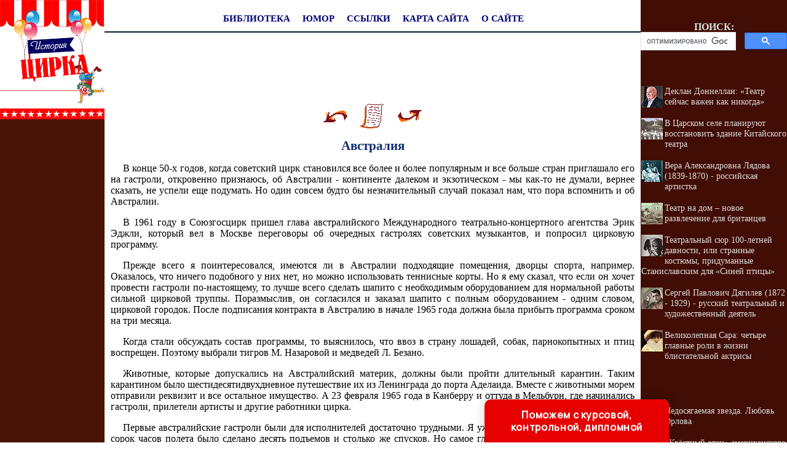

--- FILE ---
content_type: text/html
request_url: http://istoriya-cirka.ru/books/item/f00/s00/z0000006/st040.shtml
body_size: 39265
content:
<html>
<head>
<title>Австралия [1977 Бардиан Ф.Г. - Советский цирк на пяти континентах]</title>
<meta name="author" content="Alexey S. Zlygostev, E-Mail webmaster.innobi@gmail.com">
<meta http-equiv="Last-Modified" CONTENT="Fri, 01 February 2019 23:06:00 GMT">
<meta name="viewport" content="width=device-width, initial-scale=1">

<!-- SAPE RTB JS -->
<script
    async="async"
    src="//cdn-rtb.sape.ru/rtb-b/js/714/2/92714.js"
    type="text/javascript">
</script>
<!-- SAPE RTB END -->
<meta name="Keywords" content="Цирк, СССР, творчество, страны">
<meta name="Description" content="Автор книги, заслуженный деятель исскуства РСФСР Ф. Бардиан, будучи одним из организаторов зарубежных гастролей советского  цирка, наблюдал и изучал  условия жизни и творчества артистов цирков социалистических стран Европы  и  буржуазного цирка, о чем и рассказывается в книге. При сопоставлении принципов организации и создания репертуара советского и зарубежного цирков, особенно убедительно  представляют представляют преимущества советского цирка. Свои выводы  автор подкрепляет свидетельствами зарубежной прессы о гастролях советского цирка на  пяти континентах.">
<meta http-equiv="content-type" content="text/html; charset=windows-1251">
</head>
<LINK HREF="../../../../../maincss.css" REL="STYLESHEET" TYPE="text/css">
<body>
<table border='0' cellpadding='0' cellspacing='0' width='100%'>
 <tr valign='top'>
  <td bgcolor='#4a1307' width='170'><a href='http://istoriya-cirka.ru/' title='История циркового искусства'><img src='http://istoriya-cirka.ru/pic/logo170.gif' border='0' width='170' height='194'></a>
    <br><br><br>
	<div align='center'>

<script async src='//pagead2.googlesyndication.com/pagead/js/adsbygoogle.js'></script>
<!-- istoriya-cirka160 -->
<ins class='adsbygoogle'
     style='display:inline-block;width:160px;height:600px'
     data-ad-client='ca-pub-2081848650862327'
     data-ad-slot='1488830171'></ins>
<script>
(adsbygoogle = window.adsbygoogle || []).push({});
</script>

    </div>
   <br>
  </td>
  <td bgcolor='#ffffff' width='100%'><br>
   <div align='center'>
    <nobr>
     <a href='http://istoriya-cirka.ru/books/' class='globallinks' title='Книги по истории цирка'>БИБЛИОТЕКА</a> &nbsp;&nbsp;
     <a href='http://istoriya-cirka.ru/jokes/' class='globallinks' title='Шутки, анекдоты, истории из жизни в цирке'>ЮМОР</a> &nbsp;&nbsp;
     <a href='http://istoriya-cirka.ru/catalog/' class='globallinks' title='Ссылки на сайты о цирке'>ССЫЛКИ</a> &nbsp;&nbsp;
     <a href='http://istoriya-cirka.ru/sitemap/' class='globallinks' title='Карта сайта'>КАРТА САЙТА</a> &nbsp;&nbsp;
     <a href='http://istoriya-cirka.ru/about/' class='globallinks' title='Информация о сайте ИСТОРИЯ ЦИРКА'>О САЙТЕ</a>
    </nobr>
   </div>
   <hr color='#011e2c' size='2' width='100%' noshade>
    <br>
    <div align='center'>

<script async src='//pagead2.googlesyndication.com/pagead/js/adsbygoogle.js'></script>
<!-- istoriya-cirka728 -->
<ins class='adsbygoogle'
     style='display:inline-block;width:728px;height:90px'
     data-ad-client='ca-pub-2081848650862327'
     data-ad-slot='3105164174'></ins>
<script>
(adsbygoogle = window.adsbygoogle || []).push({});
</script>

    </div>

<!-- google_ad_section_start -->

<div align="center">
<a href="st039.shtml"><img src="../../../../../pic/books/back.gif" border="0" width="40" height="40" alt="предыдущая глава"></a><img src="../../../../../pic/glass.gif" border="0" width="20" height="40"><a href="index.shtml"><img src="../../../../../pic/books/content.gif" border="0" width="40" height="40" alt="содержание"></a><img src="../../../../../pic/glass.gif" border="0" width="20" height="40"><a href="index.shtml"><img src="../../../../../pic/books/forward.gif" border="0" width="40" height="40" alt="следующая глава"></a>
</div>
<!--chapter_begin-->
<h2>Австралия</h2>


<p>
 В конце 50-х годов, когда советский цирк становился все более и более популярным и все больше стран приглашало его на гастроли, откровенно признаюсь, об Австралии - континенте далеком и экзотическом - мы как-то не думали, вернее сказать, не успели еще подумать. Но один совсем будто бы незначительный случай показал нам, что пора вспомнить и об Австралии. 
</p>
<p>
 В 1961 году в Союзгосцирк пришел глава австралийского Международного театрально-концертного агентства Эрик Эджли, который вел в Москве переговоры об очередных гастролях советских музыкантов, и попросил цирковую программу. 
</p>
<p>
 Прежде всего я поинтересовался, имеются ли в Австралии подходящие помещения, дворцы спорта, например. Оказалось, что ничего подобного у них нет, но можно использовать теннисные корты. Но я ему сказал, что если он хочет провести гастроли по-настоящему, то лучше всего сделать шапито с необходимым оборудованием для нормальной работы сильной цирковой труппы. Поразмыслив, он согласился и заказал шапито с полным оборудованием - одним словом, цирковой городок. После подписания контракта в Австралию в начале 1965 года должна была прибыть программа сроком на три месяца. 
</p>
<p>
 Когда стали обсуждать состав программы, то выяснилось, что ввоз в страну лошадей, собак, парнокопытных и птиц воспрещен. Поэтому выбрали тигров М. Назаровой и медведей Л. Безано. 
</p>
<p>
 Животные, которые допускались на Австралийский материк, должны были пройти длительный карантин. Таким карантином было шестидесятидвухдневное путешествие их из Ленинграда до порта Аделаида. Вместе с животными морем отправили реквизит и все остальное имущество. А 23 февраля 1965 года в Канберру и оттуда в Мельбурн, где начинались гастроли, прилетели артисты и другие работники цирка. 
</p>
<p>
 Первые австралийские гастроли были для исполнителей достаточно трудными. Я уж не говорю о самом пути, когда за сорок часов полета было сделано десять подъемов и столько же спусков. Но самое главное, что за короткий временной отрезок артисты должны были выдержать перепад температуры почти в семьдесят градусов. 
</p>

<div class="img"><img src="pic/000150.jpg" border="0" alt="Дети всего мира одинаково любят  цирк"><br>Дети всего мира одинаково любят  цирк<br><br></div>

<p>
 Волнение перед премьерой усугублялось тем, что задерживалось прибытие животных. А уж когда узнали, что пароход попал в двенадцатибалльный шторм, совсем приуныли. Особенно дрессировщики. В самом деле, клетки со зверями стояли на палубе и волны окатывали их непрерывно. От качки звери были совершенно вымотаны. Кроме того, волнами разбило клетку одного из тигров Назаровой, и зверь вышел на свободу. Конечно, может быть, в том состоянии, в которое привела его качка, он и не был так опасен, но сопровождающим пришлось проявить немало мужества и находчивости, чтобы зверь не причинил никому вреда. С большим трудом его удалось загнать в запасную клетку. Когда звери прибыли, надо было бы дать им хоть несколько дней отдыха, но этих дней не было. 3 марта - день премьеры. 
</p>
<p>
 Билеты на все представления в Мельбурне были распроданы заранее, но господин Эджли на премьере был неспокоен. Когда его спросили о причине беспокойства, он сказал: 
</p>
<p>
 - Совсем из головы вылетело, что гастроли цирка совпали с великим постом. Епископ может запретить верующим приходить в цирк. Тогда все полетит в трубу! 
</p>
<p>
 Но епископ, выступивший по радио и телевидению, оказался на высоте и человеком с юмором; он сказал примерно следующее: "Вообще-то надо было бы запретить верующим идти в цирк во время поста, но, учитывая исключительный интерес к нему со стороны верующих, придется разрешить этот грех, ибо большим грехом будет, если мы не посмотрим советский цирк". 
</p>
<p>
 В Мельбурне, Сиднее и Брисбене на наших представлениях побывало пятьсот тысяч зрителей. Дополнительно мы показали тридцать представлений. 
</p>
<p>
 Газеты писали, что советский цирк побил все рекорды посещаемости. "16 номеров знаменитого цирка заставили 4000 зрителей затаить дыхание" - 
</p>
<p>
 так назвала свою статью газета "Курьер мейл". В ней говорилось: "В течение двух с половиной часов пятьдесят пять исполнителей Московского цирка заставляли аудиторию замирать от волнения или сотрясать шапито аплодисментами... Каждый номер является уникальным и исполняется с блестящим мастерством". А газета "Трибюн" от 18 марта сделала вывод: "Московский цирк стоит жертвы в великий пост". 
</p>
<p>
 Много восторженных слов писали о клоунах: "Вы никогда не увидите более изобретательных клоунов, чем Ю. Никулин и М. Шуйдин... Клоуны работают вдумчиво, каждый их жест рассчитан. Никакого неистовства. Временами их стиль почти похож на балет". Немало хвалебных слов в газетах и журналах было посвящено М. Назаровой и ее тиграм, а медведей Безано называли "человеческими". 
</p>
<p>
 Один из зрителей, служащий Сиднейской пароходной компании, сказал корреспонденту ТАСС В. Хмаре: "То, что делают русские артисты, для меня равносильно духовному перевороту. Я не был подготовлен для такого концерта. Я просто шел в цирк. В обычный цирк, каких мне довелось повидать за свою жизнь немало. Но я попал на нечто большее. Сегодня мне открылся прекрасный духовный мир советского народа. И я рад за своих детей Майка и Хеди, которые вместе со мной испытывали радость от пребывания на этом солнечном концерте. Я ухожу из цирка твоим другом, Россия!" 
</p>
<p>
 Австралия очень цирковая страна - она имеет пять собственных цирков, в которых немало замечательных номеров и артистов. Известны, например, "Летающие Эштоны" - номер, в котором исполняется двухсполовинное заднее сальто. Или чемпион по метанию бумеранга Билл Онус - равных ему в цирках мира нет. 
</p>

<div class="img"><img src="pic/000151.jpg" border="0" alt="Австралия. Клоун А. Николаев с австралийским клоуном Бо-Бо (Хел Тернер)"><br>Австралия. Клоун А. Николаев с австралийским клоуном Бо-Бо (Хел Тернер)<br><br></div>

<p>
 Поэтому было особенно приятно услышать столь высокую похвалу от людей, которые хорошо знают, ценят и любят цирковое искусство. 
</p>
<p>
 Как всегда, у артистов было множество встреч, которые помогало устраивать общество дружбы "Австралия-СССР". Были встречи с людьми различных профессий, и с писателями, в частности с большим другом Советского Союза и великолепным рассказчиком Алланом Маршаллом. Он познакомил артистов с жизнью аборигенов. Было дано много бесплатных, или, как артисты и в Австралии продолжали их называть, шефских, концертов. Один из них навсегда запомнят и исполнители и зрители. Концерт состоялся в приюте для детей, перенесших полиомиелит и другие тяжелые болезни. Через некоторое время артисты получили такое письмо: "Ваше выступление для обездоленных судьбою детей - это беспрецедентный акт. В нем глубокий смысл вашей артистической деятельности и труда вашей труппы, доброта русского сердца и благородство его намерений..." 
</p>
<p>
 Вниманием австралийцев наши люди были окружены везде. В Сиднее, например, цирк стоял около железной дороги. И машинисты приветствовали артистов гудками. Сначала мы думали, что в этом месте у них заведено подавать сигналы. Но когда гастроли подошли к концу, к артистам пришла группа железнодорожников. Прощаясь и выражая сожаление, что артисты уезжают, они сказали: "Теперь нам некому будет подавать приветственные сигналы". 
</p>
<p>
 После столь успешных гастролей и таких сердечных отношений между зрителями и артистами приглашение не могло не повториться. И действительно, наш цирк побывал в Австралии еще не раз. Интересными были поездки 1963 и 1971 годов. 
</p>
<p>
 Контракты по этим гастролям мы обсуждали уже не с Эриком Эджли, а с его сыновьями Майком и Филиппом. Старый Эджли умер, к сожалению, а с ним было очень спокойно работать, ибо был он человек благородный и уравновешенный. Впрочем, сыновья пошли в отца. Молодые и энергичные, они повели дело с еще большим размахом. Заказали, например, дополнительно два шапито на пять и на шесть тысяч зрителей. 
</p>
<p>
 В 1963 году в Австралию поехала программа с участием аттракциона И. Рубана (львы, тигры, пантеры, медведи) и коверного клоуна А. Николаева. На этот раз решили в городах гастролей устраивать кавалькаду. Она начиналась от самого трапа самолета. И дальше текла по улицам города, собирая людей, которые радостно и приветливо встречали артистов. 
</p>
<p>
 Премьера состоялась 18 января; и, как всегда, после каждого трюка раздавались аплодисменты, а в конце арена была усыпана цветами. В Перте за пятнадцать дней было дано двадцать семь представлений, на которые пришло сто двадцать тысяч человек, то есть четверть населения города. Артисты сразу же включились в свой обычный ритм гастрольной жизни, у которой всегда очень уплотненная программа. В Аделаиде, дав двадцать представлений, побывали в гостях у членов общества "Австралия - СССР", в университете, у советских моряков на пароходе "Воткинск", в Доме детей-инвалидов. 
</p>
<p>
 После Аделаиды - уже знакомый с советским цирком Мельбурн. И здесь за двадцать три дня - тридцать девять представлений. Хотя и это очень много, но к ним надо прибавить встречу со студентами и преподавателями Мельбурнского университета и выступления для них, участие в празднике молодежной газеты "Трибюн" и в веселом национальном празднике "Мумба". Недаром одна из газет потом писала: "В отличие от американских артистов, гастролировавших в нашей стране, которые все свое свободное время проводили в барах и ночных клубах, советские артисты находят время для того, чтобы выступить в госпиталях, школах, университетах, просто встретиться с австралийцами". 
</p>
<p>
 А когда прилетели в Сидней, на аэродроме артистов встречали две тысячи жителей города и их просто засыпали цветами. В Сиднее случилась неприятность - клоун Андрей Николаев повредил позвоночник и вынужден был несколько дней отлеживаться в гостинице. И все эти дни дверь к нему не закрывалась - сиднейцы шли, чтобы пожелать скорейшего выздоровления, несли ему цветы и конфеты, а дети - игрушки. 
</p>
<p>
 Эти гастроли закончились, и мы устроили прощальное шествие по улицам города. Пожелать счастливого пути на аэродром пришли и старые и новые друзья. Пожимая руки, бросая цветы, они говорили то же, что сказал на прощальном банкете Майк Эджли: "Вы побили все рекорды. На ваших ста шестидесяти пяти представлениях побывало около миллиона австралийцев. Такого числа зрителей не знал ни один зарубежный ансамбль. Приезжайте к нам еще!" 
</p>
<p>
 В начале 1971 года наш цирк приехал в Австралию в третий раз. Теперь гастроли начались в Новой Зеландии, куда Майк Эджли переправил свое шапито. 
</p>

<div class="img"><img src="pic/000152.jpg" border="0" alt="Австралия. Жонглер Нази Ширай выступает перед школьниками сиднейской школы"><br>Австралия. Жонглер Нази Ширай выступает перед школьниками сиднейской школы<br><br></div>

<p>
 В программе были О. Попов, дрессировщик львов Б. Денисов и другие номера. 
</p>
<p>
 После Веллингтона труппа направилась в Мельбурн; в это время проводился традиционный праздник "Мумба", и, как и в первую свою поездку, артисты были участниками праздника. В тот раз королем "Мумбы" был избран... Олег Попов. В день избрания, под бурные аплодисменты, он был на манеже увенчан короной и покрыт королевской мантией. 
</p>

<div class="img"><img src="pic/000153.jpg" border="0" alt="Австралия. Цирковая кавалькада в Бризбене"><br>Австралия. Цирковая кавалькада в Бризбене<br><br></div>

<p>
 Кончаются гастроли, артисты уезжают домой, но долго еще приходят к ним письма, где зрители продолжают благодарить за доставленную радость: "Я пишу вам, чтобы сказать, насколько зрители Мельбурна восхищены Московским цирком... Мы благодарны Советскому Союзу за то, что он прислал нам таких великолепных артистов" - это письмо от одной из жительниц Мельбурна. 
</p>
<p>
 Да, советский цирк открыл континент Австралии, и он оказался континентом дружбы и сердечности. И не таким далеким - двадцать суток пароходом из Находки. Впрочем, дружественные страны, где бы они ни располагались, всегда близки. И в Австралию теперь наши артисты ездят так же часто и регулярно, как в страны Европы, - каждые два года. 
</p>
<p>
 Советские артисты - частица советского народа, и по ним судят о советских людях. И если они завоевывают сердца, если их любят, если с ними хотят дружить - значит, свою миссию они выполняют успешно. 
</p>

<div class="img"><img src="pic/000154.jpg" border="0"><br></div>

<p>
 Теперь, когда я рассказал о гастролях советского цирка по странам мира, хочется еще раз окинуть взглядом то, что сделано советскими артистами, и понять, в чем же причина всеобщего восхищения искусством советского цирка. За двадцать лет наш цирк посмотрело более двадцати миллионов человек, и гастроли продолжаются. 
</p>
<p>
 В чем же причина этого успеха? Ведь в цирке каждой страны есть великолепные номера, удивительные по красоте и сложности трюки, но оказалось, что у нас кроме этого есть еще кое-что. 
</p>
<p>
 При анализе успеха советского цирка выделяются некоторые его особенности. В искусстве наших артистов воплощены те черты народа, которые всегда и всюду почитаются как самые ценные и привлекательные: героизм, смелость, отвага, воля к победе, жизнерадостность и романтика. И это выразилось не только в трюках, но и в самом духе выступлений, в атмосфере спектакля. А героизм и оптимизм никого не могут оставить равнодушными, они вселяют в человека уверенность в себя, поднимают настроение. 
</p>
<p>
 Другой особенностью советского циркового искусства следует назвать культуру представления, исполнительское мастерство артистов, режиссеров и художников: тщательность отделки во всем - в каждом жесте, в деталях реквизита, в сочетании номеров программы. Это было замечено во всех странах. И это присутствует в спектакле от первого выхода инспектора манежа до прощального приветствия артистов. 
</p>
<p>
 Эти качества нашего цирка в представлении зарубежного зрителя органически сливаются с их представлениями о нашей стране, ее высоком авторитете - социальном, научном, этическом. И если человек хоть раз побывал на нашем цирковом спектакле, он навсегда унесет с собой ощущение беспредельности человеческих возможностей, торжества лучших качеств человека: ума, силы, оптимизма. Искусство цирка во многих странах считается искусством второго сорта. Потому-то советский цирк и назван многими рецензентами и зрителями новаторским, что он поставил это древнее искусство в один ряд с другими искусствами как по значению, так и по положению в обществе. 
</p>
<p>
 Советская власть дала цирку не только материальную базу - она окружила его заботой и вниманием, призвала быть борцом за светлые коммунистические идеалы. И это определило цели и атмосферу работы цирка. Внимание Советского государства вдохновляет артистов цирка на новые поиски и достижения. Они несли и всегда будут высоко нести звание советского артиста. 
</p>
<p>
 Год от года становится все ощутимее разрядка в отношениях между государствами с разным социальным строем, появившаяся благодаря усилиям Советского Союза и стран социалистического содружества. 
</p>
<p>
 Советский цирк гастролировал в семидесяти странах, и с каждым годом география наших гастролей расширяется. Земля для него стала ареной дружбы, а это и есть самая главная задача и смысл наших гастролей. 
</p>
<p>
 Благодаря постоянным заботам партии и правительства советское цирковое искусство достигло значительных высот и находится в непрерывном творческом поиске. 
</p>
<p>
 Деятели цирка будут и впредь стремиться к повышению идейно-художественного уровня репертуара, создавать программы, способные удовлетворить возросшие культурные запросы советского зрителя. 
</p>
<!--chapter_end-->
<div align="center">
<a href="st039.shtml"><img src="../../../../../pic/books/back.gif" border="0" width="40" height="40" alt="предыдущая глава"></a><img src="../../../../../pic/glass.gif" border="0" width="20" height="40"><a href="index.shtml"><img src="../../../../../pic/books/content.gif" border="0" width="40" height="40" alt="содержание"></a><img src="../../../../../pic/glass.gif" border="0" width="20" height="40"><a href="index.shtml"><img src="../../../../../pic/books/forward.gif" border="0" width="40" height="40" alt="следующая глава"></a>
</div>
<!-- Rating@Mail.ru counter -->
<script type="text/javascript">//<![CDATA[
var _tmr = _tmr || [];
_tmr.push({id: "2463054", type: "pageView", start: (new Date()).getTime()});
(function (d, w) {
   var ts = d.createElement("script"); ts.type = "text/javascript"; ts.async = true;
   ts.src = (d.location.protocol == "https:" ? "https:" : "http:") + "//top-fwz1.mail.ru/js/code.js";
   var f = function () {var s = d.getElementsByTagName("script")[0]; s.parentNode.insertBefore(ts, s);};
   if (w.opera == "[object Opera]") { d.addEventListener("DOMContentLoaded", f, false); } else { f(); }
})(document, window);
//]]></script><noscript><div style="position:absolute;left:-10000px;">
<img src="//top-fwz1.mail.ru/counter?id=2463054;js=na" style="border:0;" height="1" width="1" alt="Рейтинг@Mail.ru" />
</div></noscript>
<!-- //Rating@Mail.ru counter -->

<!--LiveInternet counter--><script type="text/javascript"><!--
new Image().src = "//counter.yadro.ru/hit?r"+
escape(document.referrer)+((typeof(screen)=="undefined")?"":
";s"+screen.width+"*"+screen.height+"*"+(screen.colorDepth?
screen.colorDepth:screen.pixelDepth))+";u"+escape(document.URL)+
";"+Math.random();//--></script><!--/LiveInternet-->


<p><script type="text/javascript">
<!--
var _acic={dataProvider:10};(function(){var e=document.createElement("script");e.type="text/javascript";e.async=true;e.src="https://www.acint.net/aci.js";var t=document.getElementsByTagName("script")[0];t.parentNode.insertBefore(e,t)})()
//-->
</script></p>    
<br>
<!-- google_ad_section_end -->

   <div align='center'>
   
<script async src='//pagead2.googlesyndication.com/pagead/js/adsbygoogle.js'></script>
<!-- istoriya-cirka728 -->
<ins class='adsbygoogle'
     style='display:inline-block;width:728px;height:90px'
     data-ad-client='ca-pub-2081848650862327'
     data-ad-slot='3105164174'></ins>
<script>
(adsbygoogle = window.adsbygoogle || []).push({});
</script>

   </div>
   <br>
  </td>
  <td bgcolor='#410d05' width='242'>
   <div align='center'>
    <table border='0' cellpadding='0' cellspacing='0' width='238'>
	 <tr>
	  <td align='center'>
	   <br><br><div class='search'>ПОИСК:</div>
	   
<script>
  (function() {
    var cx = 'partner-pub-2081848650862327:3465090979';
    var gcse = document.createElement('script');
    gcse.type = 'text/javascript';
    gcse.async = true;
    gcse.src = 'https://cse.google.com/cse.js?cx=' + cx;
    var s = document.getElementsByTagName('script')[0];
    s.parentNode.insertBefore(gcse, s);
  })();
</script>
<gcse:searchbox-only></gcse:searchbox-only>

      </td>
     </tr>
    </table>
   </div>   
<br>
<div id='recartTeatr' class='recomendCont'></div>
<br>
    <div align='center'>
    
<!-- SAPE RTB DIV 240x400 -->
<div id='SRTB_433990'></div>
<!-- SAPE RTB END -->    
    
    </div>
   <br>
   <div id='recartKino' class='recomendCont'></div>
   <br>    
  </td>
 </tr>

 <tr>
  <td colspan='3' bgcolor='#000066'>
   <br>
   <div align='center'>
    <font color='#ffffff' size='-1'>
     © Злыгостев Алексей Сергеевич, подборка материалов, оцифровка, оформление, разработка ПО 2010-2019
     <br>При копировании материалов проекта обязательно ставить активную ссылку на страницу источник:
     <br>http://istoriya-cirka.ru/ 'Istoriya-Kino.ru: История циркового искусства'
    </font>
   </div>

<br>
<div align='center'>

<!-- Rating@Mail.ru logo -->
<a href='http://top.mail.ru/jump?from=2463054'>
<img src='//top-fwz1.mail.ru/counter?id=2463054;t=280;l=1' 
style='border:0;' height='31' width='38' alt='Рейтинг@Mail.ru' /></a>
<!-- //Rating@Mail.ru logo -->

<!--LiveInternet logo--><a href='http://www.liveinternet.ru/click'
target='_blank'><img src='//counter.yadro.ru/logo?45.1'
title='LiveInternet'
alt='' border='0' width='31' height='31'/></a><!--/LiveInternet-->

</div>
<br>  
  </td>
 </tr>

</table>

<!-- SAPE RTB DIV 240x400 -->
<div id='SRTB_433759'></div>
<!-- SAPE RTB END -->

<SCRIPT LANGUAGE='JavaScript' src='http://istoriya-teatra.ru/ssi/rc.js'></script>
<SCRIPT LANGUAGE='JavaScript' src='http://istoriya-kino.ru/ssi/rc.js'></script>

<div class="pop-transformer-form pop-vertical-form" style="color: #2C3F57;display: flex;align-items: center;flex-direction: column;border-radius: 10px 10px 0px 0px;box-sizing: border-box;font-family: 'Manrope', sans-serif;-webkit-webkit-box-shadow: 0px 0px 19px 0px rgba(0, 0, 0, 0.18);-moz-box-shadow: 0px 0px 19px 0px rgba(0, 0, 0, 0.18);box-shadow: 0px 0px 19px 0px rgba(0, 0, 0, 0.18); z-index:99999999999999;">
<link rel="preconnect" href="https://fonts.gstatic.com">
<link href="https://fonts.googleapis.com/css2?family=Manrope:wght@500&display=swap" rel="stylesheet">
<script type="text/javascript">
function setCursorPosition(e,t){if(t.focus(),t.setSelectionRange)t.setSelectionRange(e,e);else if(t.createTextRange){var n=t.createTextRange();n.collapse(!0),n.moveEnd("character",e),n.moveStart("character",e),n.select()}}
function mask(e){1===this.value.length&&(this.value="+7"+this.value);var t=this.placeholder,n=0,a=t.replace(/\D/g,""),s=this.value.replace(/\D/g,"");a.length>=s.length&&(s=a),t=t.replace(/[_\d]/g,function(e){return s.charAt(n++)||"_"}),this.value=t,(n=t.lastIndexOf(s.substr(-1)))<t.length&&t!=this.placeholder?n++:n=t.indexOf("_"),setCursorPosition(n,this)}
window.addEventListener("DOMContentLoaded",function(){var form=document.getElementById("pop-ffpdsdc55e").querySelector("#pop-Phone").addEventListener("input",mask,!1)});function hwValidatepop(r){var e=!0;["WorkType","Topic","Email","Phone","pp-checkbox"].forEach((r)=>{var inputs=document.getElementById("pop-ffpdsdc55e").elements;var o=inputs[r];if(!o.value||""===o.value||!o.validity.valid)return o.classList.add("pop-transformer-form-input-error"),void(e=!1);if("WorkType"===r&&document.querySelector("option[disabled].pop-work-type-option").value===o.value)return o.classList.add("pop-transformer-form-input-error"),void(e=!1);o.classList.remove("pop-transformer-form-input-error")}),e&&r.submit()}
function openform(id){var className=document.getElementById(id).className;if(className.indexOf(' pop-expanded')==-1){className+=' pop-expanded';document.getElementById('checkmark').style.display='inline-block'}else{className=className.replace(' pop-expanded','');document.getElementById('checkmark').style.display='none'}
document.getElementById(id).className=className;return!1};setTimeout(function(){var className=document.getElementById('pop-ffpdsdc55e').className;if(className.indexOf(' pop-expanded')==-1){className+=' pop-expanded';document.getElementById('checkmark').style.display='inline-block'}
document.getElementById('pop-ffpdsdc55e').className=className},8000)
</script>

<style type="text/css">
.pop-transformer-form-title-minimal{font-size:16px; z-index:99999999999999; font-weight:700;line-height:20px;color:#FFF;background-color:#e60000;text-align:center;letter-spacing:.65px;margin-bottom:0px; padding:15px 20px;border-radius: 10px 10px 0px 00px;cursor:pointer;}.pop-someinputs{display:none}.pop-transformer-form{padding:0px 60px 40px 60px;color:#2c3f57;background-color:#FFF;z-index:9999999999;max-width:830px;min-width:380px;display:flex;align-items:center;flex-direction:column;border-radius:10px; box-sizing:border-box; position:fixed; right:15%; bottom:0px;}@media (max-width: 768px) {.pop-transformer-form{right:50%;margin-right:-150px;}}.pop-transformer-form-title{font-size:24px;font-weight:700;margin-bottom:20px;line-height:30px;text-align:center;letter-spacing:.65px}.pop-transformer-form-description{position:relative;display:flex;align-items:center;margin-bottom:20px;font-size:12px;letter-spacing:-.21px}.pop-transformer-form-description::after{display:inline-block;position:absolute;left:0;top:5px;width:20px;height:20px}.pop-transformer-form-form{opacity: 0; padding: 0px 20px 0px 20px; margin:0; max-height: 0;overflow: hidden;-moz-transition: opacity .7s, max-height .7s;-ms-transition: opacity 1s, max-height .7s;transition: opacity 1s, max-height .7s;_display: none;}.pop-expanded {max-height: 500px;opacity: 1;_display: block;align-items:center;}.pop-transformer-form-description::before{content:"";display:inline-block;min-height:40px;min-width:40px;box-shadow:0 2px 5px rgba(0,0,0,.15);border-radius:100%;margin-right:10px;background:url("data:image/svg+xml,%3Csvg xmlns='http://www.w3.org/2000/svg' width='19.511' height='18.001' viewBox='0 0 19.511 18.001'%3E%3Cg transform='translate(-258.25 -1591.25)'%3E%3Cg transform='translate(259 1592)'%3E%3Cpath d='M0,6.2A3.1,3.1,0,0,0,3.1,3.1,3.1,3.1,0,0,0,0,0' transform='translate(13.085 1.005)' fill='none' stroke='%232c3f57' stroke-linecap='round' stroke-linejoin='round' stroke-miterlimit='10' stroke-width='1.5'/%3E%3Cpath d='M0,0A10.241,10.241,0,0,1,1.519.219,2.5,2.5,0,0,1,3.347,1.265a1.474,1.474,0,0,1,0,1.264A2.521,2.521,0,0,1,1.519,3.579' transform='translate(14.51 10.568)' fill='none' stroke='%232c3f57' stroke-linecap='round' stroke-linejoin='round' stroke-miterlimit='10' stroke-width='1.5'/%3E%3Cpath d='M6.428,0C9.9,0,12.857.525,12.857,2.623S9.914,5.266,6.428,5.266C2.961,5.266,0,4.741,0,2.642S2.942,0,6.428,0Z' transform='translate(0 11.235)' fill='none' stroke='%232c3f57' stroke-linecap='round' stroke-linejoin='round' stroke-miterlimit='10' stroke-width='1.5'/%3E%3Cpath d='M4.119,8.24a4.12,4.12,0,1,1,4.12-4.12A4.1,4.1,0,0,1,4.119,8.24Z' transform='translate(2.309 0)' fill='none' stroke='%232c3f57' stroke-linecap='round' stroke-linejoin='round' stroke-miterlimit='10' stroke-width='1.5'/%3E%3C/g%3E%3C/g%3E%3C/svg%3E%0A") center no-repeat}.pop-transformer-form-inputs-container{display:flex;flex-wrap:wrap;justify-content:space-between;margin:0 -15px}.pop-transformer-form-input{width:44%;box-sizing: border-box;border:1px solid #dce0e7;border-radius:5px;max-height:40px;outline:0;padding:10px 15px;-webkit-appearance:none;font-size:14px;flex-grow:1;cursor:pointer;margin:0 15px 15px 15px;background-color:#fff}#pop-WorkType{height:38px; line-height:18px;appearance:none;background: url("data:image/svg+xml,%3Csvg xmlns='http://www.w3.org/2000/svg' width='20' height='20' viewBox='0 0 20 20'%3E%3Cg id='Сгруппировать_7' data-name='Сгруппировать 7' transform='translate(-260 -10)'%3E%3Cg id='down-arrow' transform='translate(-115 -150)'%3E%3Cpath id='Контур_1' data-name='Контур 1' d='M1730,165l5,5,5-5' transform='translate(-1350 2.5)' fill='none' stroke='%232c3f57' stroke-linecap='round' stroke-linejoin='round' stroke-width='1.5'/%3E%3Crect id='Прямоугольник_4' data-name='Прямоугольник 4' width='20' height='20' transform='translate(375 160)' fill='none'/%3E%3C/g%3E%3C/g%3E%3C/svg%3E%0A") no-repeat;background-position:calc(100% - 10px);}.pop-transformer-form-input[type=number]::-webkit-inner-spin-button,.pop-transformer-form-input[type=number]::-webkit-outer-spin-button{opacity:1}.pop-transformer-form-input:focus{border-color:#0f61fe}.pop-transformer-form-input-error{border-color:#fe0000;background:url("data:image/svg+xml,%3Csvg xmlns='http://www.w3.org/2000/svg' width='15.997' height='14.5' viewBox='0 0 15.997 14.5'%3E%3Cg transform='translate(-367 -222.5)'%3E%3Cpath d='M7.46,3.193a2.273,2.273,0,0,1,3.937,0l5.733,10.019a2.241,2.241,0,0,1-1.968,3.345H3.695a2.241,2.241,0,0,1-1.968-3.345l2-3.5Z' transform='translate(365.571 220.443)' fill='%23fe0000'/%3E%3Ccircle cx='0.8' cy='0.8' r='0.8' transform='translate(374.2 232)' fill='%23fff'/%3E%3Crect width='1.5' height='4' rx='0.75' transform='translate(374.25 227)' fill='%23fff'/%3E%3C/g%3E%3C/svg%3E") no-repeat;background-position:calc(100% - 10px) center}#pop-Requirements,.pop-pp-checkbox-container{display:flex;font-size:11px;align-items:center}#pop-Requirements::placeholder{line-height:1.5;letter-spacing:-.28px;font-size:14px;font-family:Manrope,sans-serif}#pop-pp-checkbox-pop-ffpdsdc55e{position:absolute;z-index:-1;opacity:0}#pop-pp-checkbox-pop-ffpdsdc55e+label{user-select:none;position:relative;display:flex;align-items:center}#pop-pp-checkbox-pop-ffpdsdc55e+label a{margin-left:3px;color:#0f61fe;text-decoration:none;letter-spacing:-.3px}#pop-pp-checkbox-pop-ffpdsdc55e+label::before{content:"";display:inline-block;width:20px;height:20px;border:1px solid #dce0e7;border-radius:5px;margin-right:9px}#pop-pp-checkbox-pop-ffpdsdc55e.pop-transformer-form-input-error+label::before{border-color:#fe0000}#pop-pp-checkbox-pop-ffpdsdc55e:checked+label::after{content:"";position:absolute;border-left:1px solid #2c3f57;border-bottom:1px solid #2c3f57;left:6px;top:6px;height:5px;width:11px;transform:rotate(-45deg)}.pop-submit-button{color:#fff;font-weight:700;background-color:#e60000;max-height:unset;height:50px;width:290px;margin-top:20px;margin-bottom:0;margin-left:0;margin-right:0;letter-spacing:-.2px}.pop-submit-button:hover{background-color:#fe0000}.pop-vertical-form{min-width:300px;max-width:300px;padding-right:0px;padding-left:0px;padding-bottom:0px}.pop-vertical-form .pop-transformer-form-title{line-height:25px;font-size:18px}.pop-vertical-form .pop-transformer-form-description{order:2;line-height:20px;margin-top:15px;}.pop-vertical-form .pop-transformer-form-description::before{min-height:50px;min-width:50px;background-size:24px 22px;margin-right:20px}.pop-vertical-form .pop-transformer-form-inputs-container{order:1}.pop-vertical-form .pop-transformer-form-submit-container{order:3}.pop-vertical-form .pop-transformer-form-input{width:100%;max-width:unset;}.pop-vertical-form .pop-transformer-form-submit-container{width:100%}.pop-vertical-form .pop-submit-button{margin-bottom:20px;}.checkmark{display:none;width:22px;position:absolute;right:10px;top:10px;height:22px;-ms-transform:rotate(45deg);-webkit-transform:rotate(45deg);transform:rotate(45deg)}.checkmark_stem{position:absolute;width:3px;height:11px;background-color:#FFF;left:12px;top:4px}.checkmark_kick{position:absolute;width:11px;height:3px;background-color:#FFF;left:4px;top:12px}
</style>
<div class="pop-transformer-form-title-minimal" onclick="openform('pop-ffpdsdc55e'); return false">Поможем с курсовой, контрольной, дипломной<span id="checkmark" class="checkmark"><div class="checkmark_stem"></div><div class="checkmark_kick"></div>
</span></div>
<form id="pop-ffpdsdc55e" class="pop-transformer-form-form" method="POST" enctype="multipart/form-data" accept-charset="utf-8" action="https://www.homework.ru/order/form-partner/">
<input type="hidden" name="PartnerId" value="13547"/>
<div class="pop-someinputs"><input name="MyName" id="pop-MyName" type="text" autocomplete="off" placeholder="Имя" value=""><label for="MyName">Имя</label></div>
<div class="pop-transformer-form-description">1500+ квалифицированных специалистов готовы вам помочь</div>
<div class="pop-transformer-form-inputs-container">
<select class="pop-transformer-form-input" name="WorkType" id="pop-WorkType" required><option class="pop-work-type-option" disabled selected>Выберите тип работы</option><option class="pop-work-type-option" value="29">Часть диплома</option><option class="pop-work-type-option" value="13">Дипломная работа</option><option class="pop-work-type-option" value="11">Курсовая работа</option><option class="pop-work-type-option" value="9">Контрольная работа</option><option class="pop-work-type-option" value="54">Решение задач</option><option class="pop-work-type-option" value="6">Реферат</option><option class="pop-work-type-option" value="1">Научно - исследовательская работа</option><option class="pop-work-type-option" value="12">Отчет по практике</option><option class="pop-work-type-option" value="10">Ответы на билеты</option><option class="pop-work-type-option" value="47">Тест/экзамен online</option><option class="pop-work-type-option" value="3">Монография</option><option class="pop-work-type-option" value="7">Эссе</option><option class="pop-work-type-option" value="8">Доклад</option><option class="pop-work-type-option" value="15">Компьютерный набор текста</option><option class="pop-work-type-option" value="18">Компьютерный чертеж</option><option class="pop-work-type-option" value="21">Рецензия</option><option class="pop-work-type-option" value="22">Перевод</option><option class="pop-work-type-option" value="23">Репетитор</option><option class="pop-work-type-option" value="25">Бизнес-план</option><option class="pop-work-type-option" value="26">Конспекты</option><option class="pop-work-type-option" value="30">Проверка качества</option><option class="pop-work-type-option" value="32">Экзамен на сайте</option><option class="pop-work-type-option" value="34">Аспирантский реферат</option><option class="pop-work-type-option" value="4">Магистерская работа</option><option class="pop-work-type-option" value="5">Научная статья</option><option class="pop-work-type-option" value="14">Научный труд</option><option class="pop-work-type-option" value="16">Техническая редакция текста</option><option class="pop-work-type-option" value="17">Чертеж от руки</option><option class="pop-work-type-option" value="19">Диаграммы, таблицы</option><option class="pop-work-type-option" value="20">Презентация к защите</option><option class="pop-work-type-option" value="27">Тезисный план</option><option class="pop-work-type-option" value="28">Речь к диплому</option><option class="pop-work-type-option" value="40">Доработка заказа клиента</option><option class="pop-work-type-option" value="42">Отзыв на диплом</option><option class="pop-work-type-option" value="45">Публикация статьи в ВАК</option><option class="pop-work-type-option" value="51">Публикация статьи в Scopus</option><option class="pop-work-type-option" value="50">Дипломная работа MBA</option><option class="pop-work-type-option" value="46">Повышение оригинальности</option><option class="pop-work-type-option" value="53">Копирайтинг</option><option class="pop-work-type-option" value="55">Другое</option></select>
<input placeholder="Тема работы" type="text" name="Topic" id="pop-Topic" required class="pop-transformer-form-input">
<input placeholder="Электронная почта" type="email" name="Email" id="pop-Email" pattern="[A-Za-z0-9._%+-]+@[A-Za-z0-9.-]+.[A-Za-z]{1,63}$" required class="pop-transformer-form-input">
<input placeholder="+7 (___) ___-__-__" type="tel" name="Phone" id="pop-Phone" pattern="\+7\s?[\(]{0,1}9[0-9]{2}[\)]{0,1}\s?\d{3}[-]{0,1}\d{2}[-]{0,1}\d{2}" required class="pop-transformer-form-input">
</div>
<div class="pop-transformer-form-submit-container">
<div class="pop-pp-checkbox-container">
<input checked="checked" type="checkbox" name="pp-checkbox" id="pop-pp-checkbox-pop-ffpdsdc55e" required>
<label for="pp-checkbox-pop-ffpdsdc55e">Принимаю<a href="http://www.homeworkpro.ru/about/privacy-policy/?PartnerId=13547" target="_blank">Политику конфиденциальности</a></label></div>
<input type="button" value="Узнать стоимость" name="SubmitButton" class="pop-transformer-form-input pop-submit-button" onclick="hwValidatepop(this.closest('form.pop-transformer-form-form'))">
</div></form></div>
</body>
</html>

--- FILE ---
content_type: text/html; charset=utf-8
request_url: https://www.google.com/recaptcha/api2/aframe
body_size: 113
content:
<!DOCTYPE HTML><html><head><meta http-equiv="content-type" content="text/html; charset=UTF-8"></head><body><script nonce="8kJK_vaP_phNsdeRE_TTBQ">/** Anti-fraud and anti-abuse applications only. See google.com/recaptcha */ try{var clients={'sodar':'https://pagead2.googlesyndication.com/pagead/sodar?'};window.addEventListener("message",function(a){try{if(a.source===window.parent){var b=JSON.parse(a.data);var c=clients[b['id']];if(c){var d=document.createElement('img');d.src=c+b['params']+'&rc='+(localStorage.getItem("rc::a")?sessionStorage.getItem("rc::b"):"");window.document.body.appendChild(d);sessionStorage.setItem("rc::e",parseInt(sessionStorage.getItem("rc::e")||0)+1);localStorage.setItem("rc::h",'1769801686089');}}}catch(b){}});window.parent.postMessage("_grecaptcha_ready", "*");}catch(b){}</script></body></html>

--- FILE ---
content_type: text/css
request_url: http://istoriya-cirka.ru/maincss.css
body_size: 3034
content:
body {background: #FFFFFF; margin-left: 0px; margin-right: 0px; margin-top: 0px; margin-bottom: 0px; FONT: 110% Verdana;}

a {text-decoration : none; color: #02557e;}
a:hover {text-decoration: none; color: #0482c1;}

h1 { text-align: center; FONT: bold 17pt/17pt Verdana; margin-left: 10px; margin-right: 10px; color: #1e3a80}
h2 { text-align: center; FONT: bold 16pt/16pt Verdana; margin-left: 10px; margin-right: 10px; color: #0e2a70}
h3 { text-align: center; FONT: bold 15pt/15pt Verdana; margin-left: 10px; margin-right: 10px; color: #001a60}
h4 { text-align: center; FONT: bold 14pt/14pt Verdana; margin-left: 10px; margin-right: 10px; color: #000a10}
h5 { text-align: center; FONT: bold 13pt/13pt Verdana; margin-left: 10px; margin-right: 10px; color: #00000a}
h6 { text-align: center; FONT: bold 12pt/12pt Verdana; margin-left: 10px; margin-right: 10px; color: #000005}

p { FONT: 100% Verdana; text-indent: 20px; text-align: justify; margin-left: 10px; margin-right: 10px}
ul { text-align: justify; margin-left: 25px; margin-right: 5px}
ol { text-align: justify; margin-left: 25px; margin-right: 5px}
pre { text-indent: 0px; text-align: justify; FONT: 100% Courier New; margin-left: 10px; margin-right: 10px; color: #442222}

div.img { text-align:center; font-style: italic; FONT: Verdana; color: #666655}
div.copyrights { text-align:center; font: 80% Verdana; color: #ffffff}
p.author  { text-indent: 0px; text-align: none; margin-left: 10px; margin-right: 10px; color: #552222}
i.comment  { font-style: italic; font-size: 80%; color: #555555}
i.copyright { font-style: italic; font-size: 75%; color: #112233}
p.ephigr { text-align: right; margin-left: 10px; margin-right: 10px; font-size: 100%}

a.content {text-decoration : none; color: #02557e;}
a.content:hover {text-decoration : none; color: #0482c1;}

a.globallinks_m { text-decoration :none; COLOR: #02557e; FONT: bold 11pt/19pt Verdana; margin-left: 3px; margin-right: 1px; margin-top: 4px; margin-bottom: 4px}
a.globallinks_m:hover { text-decoration : none; COLOR: #0482c1; FONT: bold 11pt/19pt Verdana; margin-left: 3px; margin-right: 1px; margin-top: 4px; margin-bottom: 4px}

a.globallinks { text-decoration :none; COLOR: #000077; FONT: bold 11pt/19pt Verdana; margin-left: 3px; margin-right: 1px; margin-top: 4px; margin-bottom: 4px}
a.globallinks:hover { text-decoration : none; COLOR: #0000b6; FONT: bold 11pt/19pt Verdana; margin-left: 3px; margin-right: 1px; margin-top: 4px; margin-bottom: 4px}

.search {text-align: center; FONT: bold 12pt/12pt Verdana; color: #dddddd}

.recomendCont {margin-left: 1px; margin-right: 1px;}
.recomendCont a {text-decoration : none; color: #dddddd; FONT: 90% Verdana;}
.recomendCont a:hover {text-decoration : none; color: #ffffff; FONT: 90% Verdana;}

.recomendContMobile {margin-left: 3px; margin-right: 3px;}
.recomendContMobile a {text-decoration : none; color: #000088; FONT: 90% Verdana;}
.recomendContMobile a:hover {text-decoration : none; color: #0000BB; FONT: 90% Verdana;}

--- FILE ---
content_type: application/javascript
request_url: http://istoriya-teatra.ru/ssi/rc.js
body_size: 3353
content:
sURL = "istoriya-teatra.ru";
sNewsDir = "news";
nNewsForShow = 7;

function arNewsInit(nNewsID, sNewsTitle) 
{
	this.nNewsID = nNewsID;
	this.sNewsTitle = sNewsTitle;
}

arNews = new Array();


//arNews.push(new arNewsInit(, ""));
arNews.push(new arNewsInit(549, "Постановка 'Крик лангусты' на бакинской сцене"));//до 2021
arNews.push(new arNewsInit(551, "Сергей Павлович Дягилев (1872 - 1929) - русский театральный и художественный деятель"));
arNews.push(new arNewsInit(557, "В Царском селе планируют восстановить здание Китайского театра"));//до 2021
arNews.push(new arNewsInit(559, "В Ружанском замке воссоздадут театр XVIII века"));//до 2021
arNews.push(new arNewsInit(555, "Белорусская батлейка: как возрождают по-настоящему народный театр кукол"));//до 2021
arNews.push(new arNewsInit(552, "Вера Александровна Лядова (1839-1870) - российская артистка"));
arNews.push(new arNewsInit(556, "Борис Васильевич Щукин (1894-1939) русский и советский актёр"));
arNews.push(new arNewsInit(535, "Деклан Доннеллан: «Театр сейчас важен как никогда»"));
arNews.push(new arNewsInit(540, "Театр на дом – новое развлечение для британцев"));
arNews.push(new arNewsInit(542, "Группу студентов с нарушением слуха и речи набрали в Белорусской академии искусств"));
arNews.push(new arNewsInit(514, "Французский театр «Generik Vapeur»"));
arNews.push(new arNewsInit(490, "«Люди ищут ответы»: режиссер Варсимашвили рассказал о силе театра"));
arNews.push(new arNewsInit(493, "Воронежский театр оперы и балета представил в Москве «Родину электричества»"));
arNews.push(new arNewsInit(498, "Подобных спектаклей в России больше нет: Вологодский театр кукол представил зрителям кукольную оперу «Дон Жуан»"));
arNews.push(new arNewsInit(470, "Театральный сюр 100-летней давности, или странные костюмы, придуманные Станиславским для «Синей птицы»"));
arNews.push(new arNewsInit(467, "Великолепная Сара: четыре главные роли в жизни блистательной актрисы"));
arNews.push(new arNewsInit(453, "Чёрная жемчужина русского балета: как эмигрантка из Тифлиса покорила Ла Скала, Ковент-Гарден и Голливуд"));
arNews.push(new arNewsInit(452, "Пять выдающихся российских балерин, ставших эталоном в мировом балете"));

function toS6(n) 
{
	s6 = n.toString();
	for (i = s6.length; i < 6; i++) 
	{
		s6 = "0" + s6;
	}	
	return s6;
}

nNewsCount = arNews.length;

sHTML = "";

arNewsID = new Array();
for (i = 0; i < nNewsForShow; i++)
{
//	sHTML += " i = " + i + " ";
	randomly = Math.round ( (nNewsCount - 1) * Math.random() );
//	sHTML += " randomly = " + randomly + " ";
	
	ibreak = 0;

	for(j=0; j<i; j++)
		if (randomly == arNewsID[j])
		{
			i--;
//			document.write('Item err: ' + (randomly) + ' of ' + arNewsID.length + '<br/>');
//			sHTML += " CONTINUE ";
			ibreak = 1;
			continue;
		}
	
	if (ibreak == 1)
		continue;
	
	arNewsID.push(randomly);
}	

for (k = 0; k < nNewsForShow; k++)
{
	sID6 = toS6(arNews[arNewsID[k]].nNewsID);
	sPath = "http://" + sURL + "/" + sNewsDir + "/item/f" + sID6[0] + sID6[1] + "/s" + sID6[2] + sID6[3] + "/n0" + sID6 + "/";
	sHTML += "<br><br><a href='" + sPath + "index.shtml'><img src='" + sPath + "/pic/index.gif' align='left' border='0' width='35' height='35'>" + arNews[arNewsID[k]].sNewsTitle + "</a>";
}

document.getElementById('recartTeatr').innerHTML = sHTML;